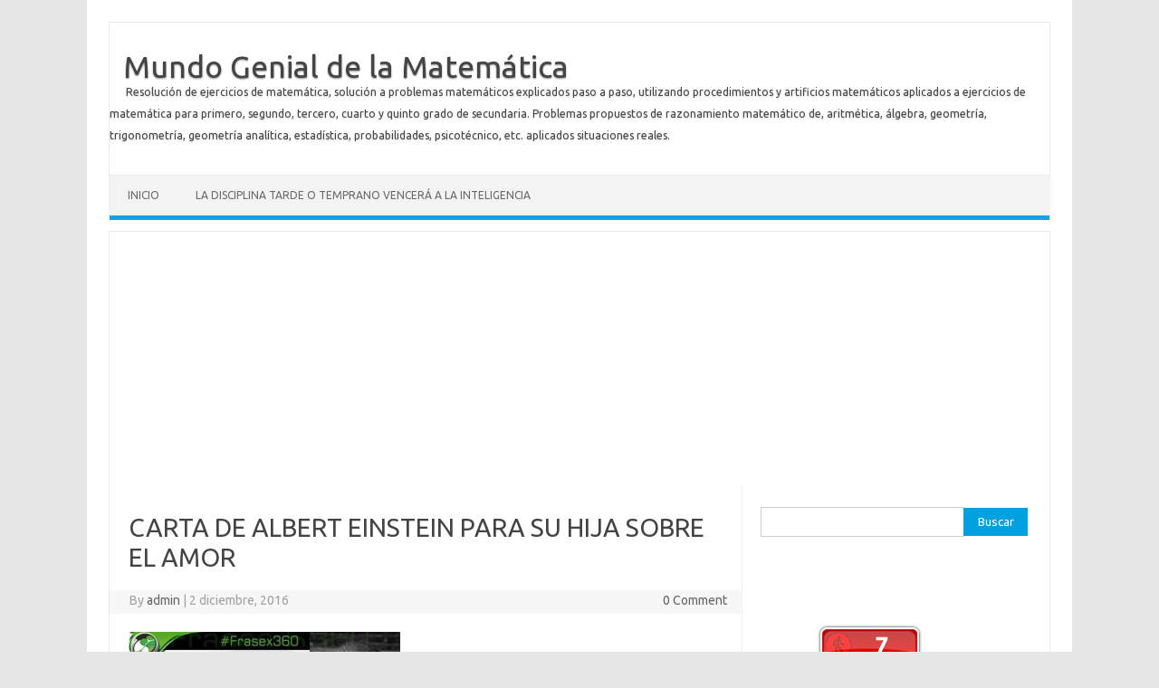

--- FILE ---
content_type: text/html; charset=UTF-8
request_url: https://mundogenial.com/2016/12/02/carta-de-albert-einstein-para-su-hija-sobre-el-amor/
body_size: 46804
content:
<!DOCTYPE html>
<!--[if IE 7]>
<html class="ie ie7" lang="es">
<![endif]-->
<!--[if IE 8]>
<html class="ie ie8" lang="es">
<![endif]-->
<!--[if !(IE 7) | !(IE 8)  ]><!-->
<html lang="es">
<!--<![endif]-->
<head>
<meta name="google-site-verification" content="P-G8ZIFAnfGLX0pzqaFoZxm4Owc-7qdpvNFjXZr3qzk" />
<meta charset="UTF-8" />
<meta name="viewport" content="width=device-width" />
<link rel="profile" href="http://gmpg.org/xfn/11" />
<link rel="pingback" href="https://mundogenial.com/xmlrpc.php" />
<!--[if lt IE 9]>
<script src="https://mundogenial.com/wp-content/themes/iconic-one/js/html5.js" type="text/javascript"></script>
<![endif]-->
<title>CARTA DE ALBERT EINSTEIN PARA SU HIJA SOBRE EL AMOR  &#8211; Mundo Genial de la Matemática</title>
<meta name='robots' content='max-image-preview:large' />
<link rel='dns-prefetch' href='//fonts.googleapis.com' />
<link rel="alternate" type="application/rss+xml" title="Mundo Genial de la Matemática &raquo; Feed" href="https://mundogenial.com/feed/" />
<link rel="alternate" type="application/rss+xml" title="Mundo Genial de la Matemática &raquo; Feed de los comentarios" href="https://mundogenial.com/comments/feed/" />
<link rel="alternate" type="application/rss+xml" title="Mundo Genial de la Matemática &raquo; Comentario CARTA DE ALBERT EINSTEIN PARA SU HIJA SOBRE EL AMOR del feed" href="https://mundogenial.com/2016/12/02/carta-de-albert-einstein-para-su-hija-sobre-el-amor/feed/" />
<script type="text/javascript">
window._wpemojiSettings = {"baseUrl":"https:\/\/s.w.org\/images\/core\/emoji\/14.0.0\/72x72\/","ext":".png","svgUrl":"https:\/\/s.w.org\/images\/core\/emoji\/14.0.0\/svg\/","svgExt":".svg","source":{"concatemoji":"https:\/\/mundogenial.com\/wp-includes\/js\/wp-emoji-release.min.js?ver=6.1.9"}};
/*! This file is auto-generated */
!function(e,a,t){var n,r,o,i=a.createElement("canvas"),p=i.getContext&&i.getContext("2d");function s(e,t){var a=String.fromCharCode,e=(p.clearRect(0,0,i.width,i.height),p.fillText(a.apply(this,e),0,0),i.toDataURL());return p.clearRect(0,0,i.width,i.height),p.fillText(a.apply(this,t),0,0),e===i.toDataURL()}function c(e){var t=a.createElement("script");t.src=e,t.defer=t.type="text/javascript",a.getElementsByTagName("head")[0].appendChild(t)}for(o=Array("flag","emoji"),t.supports={everything:!0,everythingExceptFlag:!0},r=0;r<o.length;r++)t.supports[o[r]]=function(e){if(p&&p.fillText)switch(p.textBaseline="top",p.font="600 32px Arial",e){case"flag":return s([127987,65039,8205,9895,65039],[127987,65039,8203,9895,65039])?!1:!s([55356,56826,55356,56819],[55356,56826,8203,55356,56819])&&!s([55356,57332,56128,56423,56128,56418,56128,56421,56128,56430,56128,56423,56128,56447],[55356,57332,8203,56128,56423,8203,56128,56418,8203,56128,56421,8203,56128,56430,8203,56128,56423,8203,56128,56447]);case"emoji":return!s([129777,127995,8205,129778,127999],[129777,127995,8203,129778,127999])}return!1}(o[r]),t.supports.everything=t.supports.everything&&t.supports[o[r]],"flag"!==o[r]&&(t.supports.everythingExceptFlag=t.supports.everythingExceptFlag&&t.supports[o[r]]);t.supports.everythingExceptFlag=t.supports.everythingExceptFlag&&!t.supports.flag,t.DOMReady=!1,t.readyCallback=function(){t.DOMReady=!0},t.supports.everything||(n=function(){t.readyCallback()},a.addEventListener?(a.addEventListener("DOMContentLoaded",n,!1),e.addEventListener("load",n,!1)):(e.attachEvent("onload",n),a.attachEvent("onreadystatechange",function(){"complete"===a.readyState&&t.readyCallback()})),(e=t.source||{}).concatemoji?c(e.concatemoji):e.wpemoji&&e.twemoji&&(c(e.twemoji),c(e.wpemoji)))}(window,document,window._wpemojiSettings);
</script>
<style type="text/css">
img.wp-smiley,
img.emoji {
	display: inline !important;
	border: none !important;
	box-shadow: none !important;
	height: 1em !important;
	width: 1em !important;
	margin: 0 0.07em !important;
	vertical-align: -0.1em !important;
	background: none !important;
	padding: 0 !important;
}
</style>
	<link rel='stylesheet' id='wp-block-library-css' href='https://mundogenial.com/wp-includes/css/dist/block-library/style.min.css?ver=6.1.9' type='text/css' media='all' />
<link rel='stylesheet' id='classic-theme-styles-css' href='https://mundogenial.com/wp-includes/css/classic-themes.min.css?ver=1' type='text/css' media='all' />
<style id='global-styles-inline-css' type='text/css'>
body{--wp--preset--color--black: #000000;--wp--preset--color--cyan-bluish-gray: #abb8c3;--wp--preset--color--white: #ffffff;--wp--preset--color--pale-pink: #f78da7;--wp--preset--color--vivid-red: #cf2e2e;--wp--preset--color--luminous-vivid-orange: #ff6900;--wp--preset--color--luminous-vivid-amber: #fcb900;--wp--preset--color--light-green-cyan: #7bdcb5;--wp--preset--color--vivid-green-cyan: #00d084;--wp--preset--color--pale-cyan-blue: #8ed1fc;--wp--preset--color--vivid-cyan-blue: #0693e3;--wp--preset--color--vivid-purple: #9b51e0;--wp--preset--gradient--vivid-cyan-blue-to-vivid-purple: linear-gradient(135deg,rgba(6,147,227,1) 0%,rgb(155,81,224) 100%);--wp--preset--gradient--light-green-cyan-to-vivid-green-cyan: linear-gradient(135deg,rgb(122,220,180) 0%,rgb(0,208,130) 100%);--wp--preset--gradient--luminous-vivid-amber-to-luminous-vivid-orange: linear-gradient(135deg,rgba(252,185,0,1) 0%,rgba(255,105,0,1) 100%);--wp--preset--gradient--luminous-vivid-orange-to-vivid-red: linear-gradient(135deg,rgba(255,105,0,1) 0%,rgb(207,46,46) 100%);--wp--preset--gradient--very-light-gray-to-cyan-bluish-gray: linear-gradient(135deg,rgb(238,238,238) 0%,rgb(169,184,195) 100%);--wp--preset--gradient--cool-to-warm-spectrum: linear-gradient(135deg,rgb(74,234,220) 0%,rgb(151,120,209) 20%,rgb(207,42,186) 40%,rgb(238,44,130) 60%,rgb(251,105,98) 80%,rgb(254,248,76) 100%);--wp--preset--gradient--blush-light-purple: linear-gradient(135deg,rgb(255,206,236) 0%,rgb(152,150,240) 100%);--wp--preset--gradient--blush-bordeaux: linear-gradient(135deg,rgb(254,205,165) 0%,rgb(254,45,45) 50%,rgb(107,0,62) 100%);--wp--preset--gradient--luminous-dusk: linear-gradient(135deg,rgb(255,203,112) 0%,rgb(199,81,192) 50%,rgb(65,88,208) 100%);--wp--preset--gradient--pale-ocean: linear-gradient(135deg,rgb(255,245,203) 0%,rgb(182,227,212) 50%,rgb(51,167,181) 100%);--wp--preset--gradient--electric-grass: linear-gradient(135deg,rgb(202,248,128) 0%,rgb(113,206,126) 100%);--wp--preset--gradient--midnight: linear-gradient(135deg,rgb(2,3,129) 0%,rgb(40,116,252) 100%);--wp--preset--duotone--dark-grayscale: url('#wp-duotone-dark-grayscale');--wp--preset--duotone--grayscale: url('#wp-duotone-grayscale');--wp--preset--duotone--purple-yellow: url('#wp-duotone-purple-yellow');--wp--preset--duotone--blue-red: url('#wp-duotone-blue-red');--wp--preset--duotone--midnight: url('#wp-duotone-midnight');--wp--preset--duotone--magenta-yellow: url('#wp-duotone-magenta-yellow');--wp--preset--duotone--purple-green: url('#wp-duotone-purple-green');--wp--preset--duotone--blue-orange: url('#wp-duotone-blue-orange');--wp--preset--font-size--small: 13px;--wp--preset--font-size--medium: 20px;--wp--preset--font-size--large: 36px;--wp--preset--font-size--x-large: 42px;--wp--preset--spacing--20: 0.44rem;--wp--preset--spacing--30: 0.67rem;--wp--preset--spacing--40: 1rem;--wp--preset--spacing--50: 1.5rem;--wp--preset--spacing--60: 2.25rem;--wp--preset--spacing--70: 3.38rem;--wp--preset--spacing--80: 5.06rem;}:where(.is-layout-flex){gap: 0.5em;}body .is-layout-flow > .alignleft{float: left;margin-inline-start: 0;margin-inline-end: 2em;}body .is-layout-flow > .alignright{float: right;margin-inline-start: 2em;margin-inline-end: 0;}body .is-layout-flow > .aligncenter{margin-left: auto !important;margin-right: auto !important;}body .is-layout-constrained > .alignleft{float: left;margin-inline-start: 0;margin-inline-end: 2em;}body .is-layout-constrained > .alignright{float: right;margin-inline-start: 2em;margin-inline-end: 0;}body .is-layout-constrained > .aligncenter{margin-left: auto !important;margin-right: auto !important;}body .is-layout-constrained > :where(:not(.alignleft):not(.alignright):not(.alignfull)){max-width: var(--wp--style--global--content-size);margin-left: auto !important;margin-right: auto !important;}body .is-layout-constrained > .alignwide{max-width: var(--wp--style--global--wide-size);}body .is-layout-flex{display: flex;}body .is-layout-flex{flex-wrap: wrap;align-items: center;}body .is-layout-flex > *{margin: 0;}:where(.wp-block-columns.is-layout-flex){gap: 2em;}.has-black-color{color: var(--wp--preset--color--black) !important;}.has-cyan-bluish-gray-color{color: var(--wp--preset--color--cyan-bluish-gray) !important;}.has-white-color{color: var(--wp--preset--color--white) !important;}.has-pale-pink-color{color: var(--wp--preset--color--pale-pink) !important;}.has-vivid-red-color{color: var(--wp--preset--color--vivid-red) !important;}.has-luminous-vivid-orange-color{color: var(--wp--preset--color--luminous-vivid-orange) !important;}.has-luminous-vivid-amber-color{color: var(--wp--preset--color--luminous-vivid-amber) !important;}.has-light-green-cyan-color{color: var(--wp--preset--color--light-green-cyan) !important;}.has-vivid-green-cyan-color{color: var(--wp--preset--color--vivid-green-cyan) !important;}.has-pale-cyan-blue-color{color: var(--wp--preset--color--pale-cyan-blue) !important;}.has-vivid-cyan-blue-color{color: var(--wp--preset--color--vivid-cyan-blue) !important;}.has-vivid-purple-color{color: var(--wp--preset--color--vivid-purple) !important;}.has-black-background-color{background-color: var(--wp--preset--color--black) !important;}.has-cyan-bluish-gray-background-color{background-color: var(--wp--preset--color--cyan-bluish-gray) !important;}.has-white-background-color{background-color: var(--wp--preset--color--white) !important;}.has-pale-pink-background-color{background-color: var(--wp--preset--color--pale-pink) !important;}.has-vivid-red-background-color{background-color: var(--wp--preset--color--vivid-red) !important;}.has-luminous-vivid-orange-background-color{background-color: var(--wp--preset--color--luminous-vivid-orange) !important;}.has-luminous-vivid-amber-background-color{background-color: var(--wp--preset--color--luminous-vivid-amber) !important;}.has-light-green-cyan-background-color{background-color: var(--wp--preset--color--light-green-cyan) !important;}.has-vivid-green-cyan-background-color{background-color: var(--wp--preset--color--vivid-green-cyan) !important;}.has-pale-cyan-blue-background-color{background-color: var(--wp--preset--color--pale-cyan-blue) !important;}.has-vivid-cyan-blue-background-color{background-color: var(--wp--preset--color--vivid-cyan-blue) !important;}.has-vivid-purple-background-color{background-color: var(--wp--preset--color--vivid-purple) !important;}.has-black-border-color{border-color: var(--wp--preset--color--black) !important;}.has-cyan-bluish-gray-border-color{border-color: var(--wp--preset--color--cyan-bluish-gray) !important;}.has-white-border-color{border-color: var(--wp--preset--color--white) !important;}.has-pale-pink-border-color{border-color: var(--wp--preset--color--pale-pink) !important;}.has-vivid-red-border-color{border-color: var(--wp--preset--color--vivid-red) !important;}.has-luminous-vivid-orange-border-color{border-color: var(--wp--preset--color--luminous-vivid-orange) !important;}.has-luminous-vivid-amber-border-color{border-color: var(--wp--preset--color--luminous-vivid-amber) !important;}.has-light-green-cyan-border-color{border-color: var(--wp--preset--color--light-green-cyan) !important;}.has-vivid-green-cyan-border-color{border-color: var(--wp--preset--color--vivid-green-cyan) !important;}.has-pale-cyan-blue-border-color{border-color: var(--wp--preset--color--pale-cyan-blue) !important;}.has-vivid-cyan-blue-border-color{border-color: var(--wp--preset--color--vivid-cyan-blue) !important;}.has-vivid-purple-border-color{border-color: var(--wp--preset--color--vivid-purple) !important;}.has-vivid-cyan-blue-to-vivid-purple-gradient-background{background: var(--wp--preset--gradient--vivid-cyan-blue-to-vivid-purple) !important;}.has-light-green-cyan-to-vivid-green-cyan-gradient-background{background: var(--wp--preset--gradient--light-green-cyan-to-vivid-green-cyan) !important;}.has-luminous-vivid-amber-to-luminous-vivid-orange-gradient-background{background: var(--wp--preset--gradient--luminous-vivid-amber-to-luminous-vivid-orange) !important;}.has-luminous-vivid-orange-to-vivid-red-gradient-background{background: var(--wp--preset--gradient--luminous-vivid-orange-to-vivid-red) !important;}.has-very-light-gray-to-cyan-bluish-gray-gradient-background{background: var(--wp--preset--gradient--very-light-gray-to-cyan-bluish-gray) !important;}.has-cool-to-warm-spectrum-gradient-background{background: var(--wp--preset--gradient--cool-to-warm-spectrum) !important;}.has-blush-light-purple-gradient-background{background: var(--wp--preset--gradient--blush-light-purple) !important;}.has-blush-bordeaux-gradient-background{background: var(--wp--preset--gradient--blush-bordeaux) !important;}.has-luminous-dusk-gradient-background{background: var(--wp--preset--gradient--luminous-dusk) !important;}.has-pale-ocean-gradient-background{background: var(--wp--preset--gradient--pale-ocean) !important;}.has-electric-grass-gradient-background{background: var(--wp--preset--gradient--electric-grass) !important;}.has-midnight-gradient-background{background: var(--wp--preset--gradient--midnight) !important;}.has-small-font-size{font-size: var(--wp--preset--font-size--small) !important;}.has-medium-font-size{font-size: var(--wp--preset--font-size--medium) !important;}.has-large-font-size{font-size: var(--wp--preset--font-size--large) !important;}.has-x-large-font-size{font-size: var(--wp--preset--font-size--x-large) !important;}
.wp-block-navigation a:where(:not(.wp-element-button)){color: inherit;}
:where(.wp-block-columns.is-layout-flex){gap: 2em;}
.wp-block-pullquote{font-size: 1.5em;line-height: 1.6;}
</style>
<link rel='stylesheet' id='stylesheet-css' href='https://mundogenial.com/wp-content/plugins/popular-post-widget/inc/style.css?ver=6.1.9' type='text/css' media='all' />
<link rel='stylesheet' id='themonic-fonts-css' href='https://fonts.googleapis.com/css?family=Ubuntu:400,700&#038;subset=latin,latin-ext' type='text/css' media='all' />
<link rel='stylesheet' id='themonic-style-css' href='https://mundogenial.com/wp-content/themes/iconic-one/style.css?ver=1.7.8' type='text/css' media='all' />
<link rel='stylesheet' id='custom-style-css' href='https://mundogenial.com/wp-content/themes/iconic-one/custom.css?ver=6.1.9' type='text/css' media='all' />
<!--[if lt IE 9]>
<link rel='stylesheet' id='themonic-ie-css' href='https://mundogenial.com/wp-content/themes/iconic-one/css/ie.css?ver=20130305' type='text/css' media='all' />
<![endif]-->
<link rel='stylesheet' id='A2A_SHARE_SAVE-css' href='https://mundogenial.com/wp-content/plugins/add-to-any/addtoany.min.css?ver=1.9' type='text/css' media='all' />
<link rel="https://api.w.org/" href="https://mundogenial.com/wp-json/" /><link rel="alternate" type="application/json" href="https://mundogenial.com/wp-json/wp/v2/posts/3520" /><link rel="EditURI" type="application/rsd+xml" title="RSD" href="https://mundogenial.com/xmlrpc.php?rsd" />
<link rel="wlwmanifest" type="application/wlwmanifest+xml" href="https://mundogenial.com/wp-includes/wlwmanifest.xml" />
<meta name="generator" content="WordPress 6.1.9" />
<link rel="canonical" href="https://mundogenial.com/2016/12/02/carta-de-albert-einstein-para-su-hija-sobre-el-amor/" />
<link rel='shortlink' href='https://mundogenial.com/?p=3520' />
<link rel="alternate" type="application/json+oembed" href="https://mundogenial.com/wp-json/oembed/1.0/embed?url=https%3A%2F%2Fmundogenial.com%2F2016%2F12%2F02%2Fcarta-de-albert-einstein-para-su-hija-sobre-el-amor%2F" />
<link rel="alternate" type="text/xml+oembed" href="https://mundogenial.com/wp-json/oembed/1.0/embed?url=https%3A%2F%2Fmundogenial.com%2F2016%2F12%2F02%2Fcarta-de-albert-einstein-para-su-hija-sobre-el-amor%2F&#038;format=xml" />

<script type="text/javascript"><!--
var a2a_config=a2a_config||{},wpa2a={done:false,html_done:false,script_ready:false,script_load:function(){var a=document.createElement('script'),s=document.getElementsByTagName('script')[0];a.type='text/javascript';a.async=true;a.src='https://static.addtoany.com/menu/page.js';s.parentNode.insertBefore(a,s);wpa2a.script_load=function(){};},script_onready:function(){if(a2a.type=='page'){wpa2a.script_ready=true;if(wpa2a.html_done)wpa2a.init();}},init:function(){for(var i=0,el,target,targets=wpa2a.targets,length=targets.length;i<length;i++){el=document.getElementById('wpa2a_'+(i+1));target=targets[i];a2a_config.linkname=target.title;a2a_config.linkurl=target.url;if(el){a2a.init('page',{target:el});el.id='';}wpa2a.done=true;}wpa2a.targets=[];}};a2a_config.tracking_callback=['ready',wpa2a.script_onready];a2a_localize = {
	Share: "Compartir",
	Save: "Guardar",
	Subscribe: "Suscribirse",
	Email: "Email",
	Bookmark: "Marcador",
	ShowAll: "Mostrar todo",
	ShowLess: "Mostrar menos",
	FindServices: "Buscar servicios(s)",
	FindAnyServiceToAddTo: "Buscar servicio",
	PoweredBy: "Servicio ofrecido por",
	ShareViaEmail: "Share via email",
	SubscribeViaEmail: "Subscribe via email",
	BookmarkInYourBrowser: "Agregar a marcadores de tu navegador",
	BookmarkInstructions: "Press Ctrl+D or \u2318+D to bookmark this page",
	AddToYourFavorites: "Agregar a favoritos",
	SendFromWebOrProgram: "Send from any email address or email program",
	EmailProgram: "Email program"
};

//--></script>
</head>
<body class="post-template-default single single-post postid-3520 single-format-standard custom-font-enabled single-author">
<div id="page" class="site">
	<header id="masthead" class="site-header" role="banner">
					<div class="io-title-description">
			<a href="https://mundogenial.com/" title="Mundo Genial de la Matemática" rel="home">Mundo Genial de la Matemática</a>
				<br .../> 
								 <a class="site-description">Resolución de ejercicios de matemática, solución a problemas matemáticos explicados paso a paso, utilizando procedimientos y artificios matemáticos aplicados a ejercicios de matemática para primero, segundo, tercero, cuarto y quinto grado de secundaria. Problemas propuestos de razonamiento matemático de, aritmética, álgebra, geometría, trigonometría, geometría analítica, estadística, probabilidades, psicotécnico, etc. aplicados situaciones reales.</a>
						</div>
		
		
		<nav id="site-navigation" class="themonic-nav" role="navigation">
			<a class="assistive-text" href="#main" title="Skip to content">Skip to content</a>
			<ul id="menu-top" class="nav-menu"><li ><a href="https://mundogenial.com/">Inicio</a></li><li class="page_item page-item-31"><a href="https://mundogenial.com/estilos-de-aprendizaje/">LA DISCIPLINA TARDE O TEMPRANO VENCERÁ A LA INTELIGENCIA</a></li>
</ul>
		</nav><!-- #site-navigation -->
		<div class="clear"></div>
	</header><!-- #masthead -->

	<div id="main" class="wrapper">

<script async src="//pagead2.googlesyndication.com/pagead/js/adsbygoogle.js"></script>
<!-- Encabezado adaptable -->
<ins class="adsbygoogle"
     style="display:block"
     data-ad-client="ca-pub-6085298947424139"
     data-ad-slot="8975263784"
     data-ad-format="auto"></ins>
<script>
(adsbygoogle = window.adsbygoogle || []).push({});
</script>	<div id="primary" class="site-content">
		<div id="content" role="main">

			
				
	<article id="post-3520" class="post-3520 post type-post status-publish format-standard hentry category-articulos-interesantes-para-el-cerebro">
				<header class="entry-header">
						<h1 class="entry-title">CARTA DE ALBERT EINSTEIN PARA SU HIJA SOBRE EL AMOR</h1>
									
		<div class="below-title-meta">
		<div class="adt">
		By        <span class="vcard author">
			<span class="fn"><a href="https://mundogenial.com/author/admin/" title="Entradas de admin" rel="author">admin</a></span>
        </span>
        <span class="meta-sep">|</span> 
			<span class="date updated">2 diciembre, 2016</span>		 
        </div>
		<div class="adt-comment">
		<a class="link-comments" href="https://mundogenial.com/2016/12/02/carta-de-albert-einstein-para-su-hija-sobre-el-amor/#respond">0 Comment</a> 
        </div>       
		</div><!-- below title meta end -->
			
						
		</header><!-- .entry-header -->

							<div class="entry-content">
						<p><a href="http://mundogenial.com/wp-content/uploads/2016/12/amor-de-einstein-.jpg"><img decoding="async" class="alignnone size-medium wp-image-3522" src="http://mundogenial.com/wp-content/uploads/2016/12/amor-de-einstein--300x300.jpg" alt="amor-de-einstein" width="300" height="300" srcset="https://mundogenial.com/wp-content/uploads/2016/12/amor-de-einstein--300x300.jpg 300w, https://mundogenial.com/wp-content/uploads/2016/12/amor-de-einstein--150x150.jpg 150w, https://mundogenial.com/wp-content/uploads/2016/12/amor-de-einstein-.jpg 806w" sizes="(max-width: 300px) 100vw, 300px" /></a></p>
<h3><span style="color: #ff0000;"><a style="color: #ff0000;" href="https://drive.google.com/file/d/0By3tCX6rMUzUUjFsQ2staVQ5cDg/view?usp=sharing" target="_blank"><strong>LA CARTA DE EINSTEIN PARA</strong></a></span></h3>
<h3><span style="color: #ff0000;"><a style="color: #ff0000;" href="https://drive.google.com/file/d/0By3tCX6rMUzUUjFsQ2staVQ5cDg/view?usp=sharing" target="_blank"><strong> SU HIJA SOBRE EL AMOR</strong></a></span></h3>
<h3><span style="color: #ff0000;"><a style="color: #ff0000;" href="https://drive.google.com/file/d/0By3tCX6rMUzUUjFsQ2staVQ5cDg/view?usp=sharing" target="_blank"><strong>  <span style="color: #0000ff;">haga clic aquí</span></strong><span style="color: #0000ff;"> </span></a></span></h3>

<!-- Quick Adsense WordPress Plugin: http://quicksense.net/ -->
<div style="float:none;margin:10px 0 10px 0;text-align:center;">
<div style=text-align:center;">
publicidad
</div>
<script async src="//pagead2.googlesyndication.com/pagead/js/adsbygoogle.js"></script>
<!-- Mundogenial 300x250 -->
<ins class="adsbygoogle"
     style="display:inline-block;width:300px;height:250px"
     data-ad-client="ca-pub-6085298947424139"
     data-ad-slot="5287360607"></ins>
<script>
(adsbygoogle = window.adsbygoogle || []).push({});
</script>
</div>

<div style="font-size:0px;height:0px;line-height:0px;margin:0;padding:0;clear:both"></div><div class="addtoany_share_save_container addtoany_content_bottom"><div class="a2a_kit a2a_kit_size_32 addtoany_list a2a_target" id="wpa2a_1"><a class="a2a_button_facebook" href="http://www.addtoany.com/add_to/facebook?linkurl=https%3A%2F%2Fmundogenial.com%2F2016%2F12%2F02%2Fcarta-de-albert-einstein-para-su-hija-sobre-el-amor%2F&amp;linkname=CARTA%20DE%20ALBERT%20EINSTEIN%20PARA%20SU%20HIJA%20SOBRE%20EL%20AMOR" title="Facebook" rel="nofollow" target="_blank"></a><a class="a2a_button_twitter" href="http://www.addtoany.com/add_to/twitter?linkurl=https%3A%2F%2Fmundogenial.com%2F2016%2F12%2F02%2Fcarta-de-albert-einstein-para-su-hija-sobre-el-amor%2F&amp;linkname=CARTA%20DE%20ALBERT%20EINSTEIN%20PARA%20SU%20HIJA%20SOBRE%20EL%20AMOR" title="Twitter" rel="nofollow" target="_blank"></a><a class="a2a_button_google_plus" href="http://www.addtoany.com/add_to/google_plus?linkurl=https%3A%2F%2Fmundogenial.com%2F2016%2F12%2F02%2Fcarta-de-albert-einstein-para-su-hija-sobre-el-amor%2F&amp;linkname=CARTA%20DE%20ALBERT%20EINSTEIN%20PARA%20SU%20HIJA%20SOBRE%20EL%20AMOR" title="Google+" rel="nofollow" target="_blank"></a><a class="a2a_dd addtoany_share_save" href="https://www.addtoany.com/share_save"></a>
<script type="text/javascript"><!--
wpa2a.script_load();
//--></script>
</div></div>											</div><!-- .entry-content -->
		
	<footer class="entry-meta">
					<span>Category: <a href="https://mundogenial.com/category/articulos-interesantes-para-el-cerebro/" rel="category tag">ARTÍCULOS INTERESANTES PARA EL CEREBRO</a></span>
								<span></span>
			
           						</footer><!-- .entry-meta -->
	</article><!-- #post -->
				<nav class="nav-single">
					<div class="assistive-text">Post navigation</div>
					<span class="nav-previous"><a href="https://mundogenial.com/2016/11/30/reforzamiento-pedagogico-20-matematica-1/" rel="prev"><span class="meta-nav">&larr;</span> REFORZAMIENTO PEDAGÓGICO 20  &#8211; MATEMÁTICA 1</a></span>
					<span class="nav-next"><a href="https://mundogenial.com/2016/12/03/citas-de-cientificos-celebres/" rel="next">CITAS DE CIENTÍFICOS CÉLEBRES <span class="meta-nav">&rarr;</span></a></span>
				</nav><!-- .nav-single -->

				
<div id="comments" class="comments-area">

	
	
		<div id="respond" class="comment-respond">
		<h3 id="reply-title" class="comment-reply-title">Deja una respuesta <small><a rel="nofollow" id="cancel-comment-reply-link" href="/2016/12/02/carta-de-albert-einstein-para-su-hija-sobre-el-amor/#respond" style="display:none;">Cancelar la respuesta</a></small></h3><form action="https://mundogenial.com/wp-comments-post.php" method="post" id="commentform" class="comment-form"><p class="comment-notes"><span id="email-notes">Tu dirección de correo electrónico no será publicada.</span> <span class="required-field-message">Los campos obligatorios están marcados con <span class="required">*</span></span></p><p class="comment-form-comment"><label for="comment">Comentario <span class="required">*</span></label> <textarea id="comment" name="comment" cols="45" rows="8" maxlength="65525" required="required"></textarea></p><p class="comment-form-author"><label for="author">Nombre <span class="required">*</span></label> <input id="author" name="author" type="text" value="" size="30" maxlength="245" autocomplete="name" required="required" /></p>
<p class="comment-form-email"><label for="email">Correo electrónico <span class="required">*</span></label> <input id="email" name="email" type="text" value="" size="30" maxlength="100" aria-describedby="email-notes" autocomplete="email" required="required" /></p>
<p class="comment-form-url"><label for="url">Web</label> <input id="url" name="url" type="text" value="" size="30" maxlength="200" autocomplete="url" /></p>
<p class="comment-form-cookies-consent"><input id="wp-comment-cookies-consent" name="wp-comment-cookies-consent" type="checkbox" value="yes" /> <label for="wp-comment-cookies-consent">Guarda mi nombre, correo electrónico y web en este navegador para la próxima vez que comente.</label></p>
<p class="form-submit"><input name="submit" type="submit" id="submit" class="submit" value="Publicar el comentario" /> <input type='hidden' name='comment_post_ID' value='3520' id='comment_post_ID' />
<input type='hidden' name='comment_parent' id='comment_parent' value='0' />
</p></form>	</div><!-- #respond -->
	
</div><!-- #comments .comments-area -->
			
		</div><!-- #content -->
	</div><!-- #primary -->


			<div id="secondary" class="widget-area" role="complementary">
			<aside id="search-2" class="widget widget_search"><form role="search" method="get" id="searchform" class="searchform" action="https://mundogenial.com/">
				<div>
					<label class="screen-reader-text" for="s">Buscar:</label>
					<input type="text" value="" name="s" id="s" />
					<input type="submit" id="searchsubmit" value="Buscar" />
				</div>
			</form></aside><aside id="text-8" class="widget widget_text">			<div class="textwidget"><script async src="//pagead2.googlesyndication.com/pagead/js/adsbygoogle.js"></script>
<!-- Encabezado adaptable -->
<ins class="adsbygoogle"
     style="display:block"
     data-ad-client="ca-pub-6085298947424139"
     data-ad-slot="8975263784"
     data-ad-format="auto"></ins>
<script>
(adsbygoogle = window.adsbygoogle || []).push({});
</script></div>
		</aside>
		<aside id="recent-posts-2" class="widget widget_recent_entries">
		<p class="widget-title">Entradas recientes</p>
		<ul>
											<li>
					<a href="https://mundogenial.com/2025/09/26/poema-de-amor-confundido/">POEMA DE AMOR CONFUNDIDO</a>
									</li>
											<li>
					<a href="https://mundogenial.com/2025/09/26/un-poema-mas/">UN POEMA MÁS</a>
									</li>
											<li>
					<a href="https://mundogenial.com/2025/09/15/contaminacion-del-rio-de-tambo-arequipa-islay-valle-de-tambo-nov-2024-mundogenial-com-de-la-matematica/">CONTAMINACIÓN DEL RIO DE TAMBO (Arequipa &#8211; Islay &#8211; Valle de Tambo) Nov. 2024 &#8211; mundogenial.com de la matemática.</a>
									</li>
											<li>
					<a href="https://mundogenial.com/2025/09/09/google-gemini-y-mundogenial-com-con-intelitencia-artificial/">Google Gemini y mundogenial.com con INTELIGENCIA ARTIFICIAL</a>
									</li>
											<li>
					<a href="https://mundogenial.com/2025/09/09/inteligencia-artificial-y-mundogenial-com-con-chat-gpt-2025/">INTELIGENCIA ARTIFICIAL y MUNDOGENIAL.COM CON CHAT GPT &#8211; 2025</a>
									</li>
					</ul>

		</aside><aside id="popular_post_widget-2" class="widget widget_popular_post_widget"><p class="widget-title">Problemas más consultados</p><ul><li><a href="https://mundogenial.com/2015/08/07/medidas-de-almacenamiento/">MEDIDAS DE ALMACENAMIENTO:</a></li><li><a href="https://mundogenial.com/2015/03/07/jornada-escolar-completa-sesiones-de-aprendizaje/">SESIONES DE APRENDIZAJE &#8211; REFORZAMIENTO PEDAGÓGICO &#8211; JORNADA ESCOLAR COMPLETA 2017 &#8211; haga clic aquí</a></li><li><a href="https://mundogenial.com/2017/11/14/en-una-clase-hay-10-alumnas-rubias-20-morenas-cinco-alumnos-rubios-y-10-morenos-un-dia-asisten-45-alumnos-encontrar-la-probabilidad-de-que-un-alumno-a-sea-hombre-b-sea-mujer-morena/">En una clase hay 10 alumnas rubias, 20 morenas, cinco alumnos rubios y 10 morenos. Un día asisten 45 alumnos, encontrar la probabilidad de que un alumno:   A) Sea hombre.      B) Sea mujer morena.     C) Sea hombre o mujer.</a></li><li><a href="https://mundogenial.com/2017/11/14/se-lanzan-dos-dados-al-aire-y-se-anota-la-suma-de-los-puntos-obtenidos-se-pide-a-la-probabilidad-de-que-salga-el-7-b-la-probabilidad-de-que-el-numero-obtenido-sea-par-c-la-probabilidad-de/">Se lanzan dos dados al aire y se anota la suma de los puntos obtenidos. Se pide:  A)  La probabilidad de que salga el 7.  B)  La probabilidad de que el número obtenido sea par.   C) La probabilidad de que el número obtenido sea múltiplo de tres.</a></li><li><a href="https://mundogenial.com/2017/11/14/se-lanzan-tres-dados-encontrar-la-probabilidad-de-que-a-salga-6-en-todos-b-los-puntos-obtenidos-sumen-7/">Se lanzan tres dados. Encontrar la probabilidad de que:  A) Salga 6 en todos.    B)  Los puntos obtenidos sumen 7.</a></li></ul></aside><aside id="archives-2" class="widget widget_archive"><p class="widget-title">Archivos</p>
			<ul>
					<li><a href='https://mundogenial.com/2025/09/'>septiembre 2025</a></li>
	<li><a href='https://mundogenial.com/2025/07/'>julio 2025</a></li>
	<li><a href='https://mundogenial.com/2025/06/'>junio 2025</a></li>
	<li><a href='https://mundogenial.com/2025/05/'>mayo 2025</a></li>
	<li><a href='https://mundogenial.com/2024/11/'>noviembre 2024</a></li>
	<li><a href='https://mundogenial.com/2024/09/'>septiembre 2024</a></li>
	<li><a href='https://mundogenial.com/2024/08/'>agosto 2024</a></li>
	<li><a href='https://mundogenial.com/2024/07/'>julio 2024</a></li>
	<li><a href='https://mundogenial.com/2024/06/'>junio 2024</a></li>
	<li><a href='https://mundogenial.com/2024/05/'>mayo 2024</a></li>
	<li><a href='https://mundogenial.com/2024/04/'>abril 2024</a></li>
	<li><a href='https://mundogenial.com/2024/03/'>marzo 2024</a></li>
	<li><a href='https://mundogenial.com/2024/01/'>enero 2024</a></li>
	<li><a href='https://mundogenial.com/2023/12/'>diciembre 2023</a></li>
	<li><a href='https://mundogenial.com/2023/11/'>noviembre 2023</a></li>
	<li><a href='https://mundogenial.com/2023/10/'>octubre 2023</a></li>
	<li><a href='https://mundogenial.com/2023/09/'>septiembre 2023</a></li>
	<li><a href='https://mundogenial.com/2023/08/'>agosto 2023</a></li>
	<li><a href='https://mundogenial.com/2023/07/'>julio 2023</a></li>
	<li><a href='https://mundogenial.com/2023/06/'>junio 2023</a></li>
	<li><a href='https://mundogenial.com/2023/05/'>mayo 2023</a></li>
	<li><a href='https://mundogenial.com/2023/04/'>abril 2023</a></li>
	<li><a href='https://mundogenial.com/2023/03/'>marzo 2023</a></li>
	<li><a href='https://mundogenial.com/2023/02/'>febrero 2023</a></li>
	<li><a href='https://mundogenial.com/2023/01/'>enero 2023</a></li>
	<li><a href='https://mundogenial.com/2022/12/'>diciembre 2022</a></li>
	<li><a href='https://mundogenial.com/2022/11/'>noviembre 2022</a></li>
	<li><a href='https://mundogenial.com/2022/10/'>octubre 2022</a></li>
	<li><a href='https://mundogenial.com/2022/09/'>septiembre 2022</a></li>
	<li><a href='https://mundogenial.com/2022/08/'>agosto 2022</a></li>
	<li><a href='https://mundogenial.com/2022/07/'>julio 2022</a></li>
	<li><a href='https://mundogenial.com/2022/06/'>junio 2022</a></li>
	<li><a href='https://mundogenial.com/2022/05/'>mayo 2022</a></li>
	<li><a href='https://mundogenial.com/2022/04/'>abril 2022</a></li>
	<li><a href='https://mundogenial.com/2022/03/'>marzo 2022</a></li>
	<li><a href='https://mundogenial.com/2022/02/'>febrero 2022</a></li>
	<li><a href='https://mundogenial.com/2022/01/'>enero 2022</a></li>
	<li><a href='https://mundogenial.com/2021/12/'>diciembre 2021</a></li>
	<li><a href='https://mundogenial.com/2021/11/'>noviembre 2021</a></li>
	<li><a href='https://mundogenial.com/2021/10/'>octubre 2021</a></li>
	<li><a href='https://mundogenial.com/2021/09/'>septiembre 2021</a></li>
	<li><a href='https://mundogenial.com/2021/08/'>agosto 2021</a></li>
	<li><a href='https://mundogenial.com/2021/07/'>julio 2021</a></li>
	<li><a href='https://mundogenial.com/2021/06/'>junio 2021</a></li>
	<li><a href='https://mundogenial.com/2021/05/'>mayo 2021</a></li>
	<li><a href='https://mundogenial.com/2021/04/'>abril 2021</a></li>
	<li><a href='https://mundogenial.com/2021/03/'>marzo 2021</a></li>
	<li><a href='https://mundogenial.com/2021/02/'>febrero 2021</a></li>
	<li><a href='https://mundogenial.com/2021/01/'>enero 2021</a></li>
	<li><a href='https://mundogenial.com/2020/12/'>diciembre 2020</a></li>
	<li><a href='https://mundogenial.com/2020/11/'>noviembre 2020</a></li>
	<li><a href='https://mundogenial.com/2020/10/'>octubre 2020</a></li>
	<li><a href='https://mundogenial.com/2020/09/'>septiembre 2020</a></li>
	<li><a href='https://mundogenial.com/2020/08/'>agosto 2020</a></li>
	<li><a href='https://mundogenial.com/2020/07/'>julio 2020</a></li>
	<li><a href='https://mundogenial.com/2020/06/'>junio 2020</a></li>
	<li><a href='https://mundogenial.com/2020/05/'>mayo 2020</a></li>
	<li><a href='https://mundogenial.com/2020/04/'>abril 2020</a></li>
	<li><a href='https://mundogenial.com/2020/03/'>marzo 2020</a></li>
	<li><a href='https://mundogenial.com/2020/02/'>febrero 2020</a></li>
	<li><a href='https://mundogenial.com/2020/01/'>enero 2020</a></li>
	<li><a href='https://mundogenial.com/2019/12/'>diciembre 2019</a></li>
	<li><a href='https://mundogenial.com/2019/11/'>noviembre 2019</a></li>
	<li><a href='https://mundogenial.com/2019/10/'>octubre 2019</a></li>
	<li><a href='https://mundogenial.com/2019/09/'>septiembre 2019</a></li>
	<li><a href='https://mundogenial.com/2019/08/'>agosto 2019</a></li>
	<li><a href='https://mundogenial.com/2019/07/'>julio 2019</a></li>
	<li><a href='https://mundogenial.com/2019/06/'>junio 2019</a></li>
	<li><a href='https://mundogenial.com/2019/05/'>mayo 2019</a></li>
	<li><a href='https://mundogenial.com/2019/04/'>abril 2019</a></li>
	<li><a href='https://mundogenial.com/2019/03/'>marzo 2019</a></li>
	<li><a href='https://mundogenial.com/2019/02/'>febrero 2019</a></li>
	<li><a href='https://mundogenial.com/2019/01/'>enero 2019</a></li>
	<li><a href='https://mundogenial.com/2018/12/'>diciembre 2018</a></li>
	<li><a href='https://mundogenial.com/2018/11/'>noviembre 2018</a></li>
	<li><a href='https://mundogenial.com/2018/10/'>octubre 2018</a></li>
	<li><a href='https://mundogenial.com/2018/09/'>septiembre 2018</a></li>
	<li><a href='https://mundogenial.com/2018/08/'>agosto 2018</a></li>
	<li><a href='https://mundogenial.com/2018/07/'>julio 2018</a></li>
	<li><a href='https://mundogenial.com/2018/06/'>junio 2018</a></li>
	<li><a href='https://mundogenial.com/2018/05/'>mayo 2018</a></li>
	<li><a href='https://mundogenial.com/2018/04/'>abril 2018</a></li>
	<li><a href='https://mundogenial.com/2018/03/'>marzo 2018</a></li>
	<li><a href='https://mundogenial.com/2018/02/'>febrero 2018</a></li>
	<li><a href='https://mundogenial.com/2018/01/'>enero 2018</a></li>
	<li><a href='https://mundogenial.com/2017/12/'>diciembre 2017</a></li>
	<li><a href='https://mundogenial.com/2017/11/'>noviembre 2017</a></li>
	<li><a href='https://mundogenial.com/2017/10/'>octubre 2017</a></li>
	<li><a href='https://mundogenial.com/2017/09/'>septiembre 2017</a></li>
	<li><a href='https://mundogenial.com/2017/08/'>agosto 2017</a></li>
	<li><a href='https://mundogenial.com/2017/07/'>julio 2017</a></li>
	<li><a href='https://mundogenial.com/2017/06/'>junio 2017</a></li>
	<li><a href='https://mundogenial.com/2017/05/'>mayo 2017</a></li>
	<li><a href='https://mundogenial.com/2017/04/'>abril 2017</a></li>
	<li><a href='https://mundogenial.com/2017/03/'>marzo 2017</a></li>
	<li><a href='https://mundogenial.com/2017/02/'>febrero 2017</a></li>
	<li><a href='https://mundogenial.com/2017/01/'>enero 2017</a></li>
	<li><a href='https://mundogenial.com/2016/12/'>diciembre 2016</a></li>
	<li><a href='https://mundogenial.com/2016/11/'>noviembre 2016</a></li>
	<li><a href='https://mundogenial.com/2016/10/'>octubre 2016</a></li>
	<li><a href='https://mundogenial.com/2016/09/'>septiembre 2016</a></li>
	<li><a href='https://mundogenial.com/2016/08/'>agosto 2016</a></li>
	<li><a href='https://mundogenial.com/2016/07/'>julio 2016</a></li>
	<li><a href='https://mundogenial.com/2016/06/'>junio 2016</a></li>
	<li><a href='https://mundogenial.com/2016/05/'>mayo 2016</a></li>
	<li><a href='https://mundogenial.com/2016/04/'>abril 2016</a></li>
	<li><a href='https://mundogenial.com/2016/03/'>marzo 2016</a></li>
	<li><a href='https://mundogenial.com/2016/02/'>febrero 2016</a></li>
	<li><a href='https://mundogenial.com/2016/01/'>enero 2016</a></li>
	<li><a href='https://mundogenial.com/2015/12/'>diciembre 2015</a></li>
	<li><a href='https://mundogenial.com/2015/11/'>noviembre 2015</a></li>
	<li><a href='https://mundogenial.com/2015/10/'>octubre 2015</a></li>
	<li><a href='https://mundogenial.com/2015/09/'>septiembre 2015</a></li>
	<li><a href='https://mundogenial.com/2015/08/'>agosto 2015</a></li>
	<li><a href='https://mundogenial.com/2015/07/'>julio 2015</a></li>
	<li><a href='https://mundogenial.com/2015/06/'>junio 2015</a></li>
	<li><a href='https://mundogenial.com/2015/05/'>mayo 2015</a></li>
	<li><a href='https://mundogenial.com/2015/04/'>abril 2015</a></li>
	<li><a href='https://mundogenial.com/2015/03/'>marzo 2015</a></li>
	<li><a href='https://mundogenial.com/2015/02/'>febrero 2015</a></li>
	<li><a href='https://mundogenial.com/2015/01/'>enero 2015</a></li>
	<li><a href='https://mundogenial.com/2014/12/'>diciembre 2014</a></li>
	<li><a href='https://mundogenial.com/2014/11/'>noviembre 2014</a></li>
	<li><a href='https://mundogenial.com/2014/10/'>octubre 2014</a></li>
			</ul>

			</aside><aside id="categories-2" class="widget widget_categories"><p class="widget-title">Categorías</p>
			<ul>
					<li class="cat-item cat-item-5"><a href="https://mundogenial.com/category/algebra/">ALGEBRA</a>
</li>
	<li class="cat-item cat-item-6"><a href="https://mundogenial.com/category/aritmetica/">ARITMÉTICA</a>
</li>
	<li class="cat-item cat-item-16"><a href="https://mundogenial.com/category/articulos-interesantes-para-el-cerebro/">ARTÍCULOS INTERESANTES PARA EL CEREBRO</a>
</li>
	<li class="cat-item cat-item-32"><a href="https://mundogenial.com/category/chistes-para-mi-salud/">CHISTES PARA MI SALUD</a>
</li>
	<li class="cat-item cat-item-15"><a href="https://mundogenial.com/category/comprension-de-lecturas-hermosas/">COMPRENSIÓN DE LECTURAS HERMOSAS</a>
</li>
	<li class="cat-item cat-item-710"><a href="https://mundogenial.com/category/creacion-mundogenial-com-16-10-2014/">CREACIÓN MUNDOGENIAL.COM &#8211; 16-10-2014</a>
</li>
	<li class="cat-item cat-item-12"><a href="https://mundogenial.com/category/estadistica/">ESTADÍSTICA</a>
</li>
	<li class="cat-item cat-item-782"><a href="https://mundogenial.com/category/fisica-basica/">FÍSICA BÁSICA</a>
</li>
	<li class="cat-item cat-item-348"><a href="https://mundogenial.com/category/geogebra/">GEOGEBRA</a>
</li>
	<li class="cat-item cat-item-7"><a href="https://mundogenial.com/category/geometria/">GEOMETRÍA</a>
</li>
	<li class="cat-item cat-item-8"><a href="https://mundogenial.com/category/geometria-analitica/">GEOMETRÍA ANALÍTICA</a>
</li>
	<li class="cat-item cat-item-141"><a href="https://mundogenial.com/category/habilidad-aritmetica/">habilidad aritmética</a>
</li>
	<li class="cat-item cat-item-118"><a href="https://mundogenial.com/category/hallando-alturas/">hallando alturas</a>
</li>
	<li class="cat-item cat-item-11"><a href="https://mundogenial.com/category/juegos-curiosidades-y-razonamiento/">JUEGOS, CURIOSIDADES Y RAZONAMIENTO</a>
</li>
	<li class="cat-item cat-item-33"><a href="https://mundogenial.com/category/lecturas-hermosas/">LECTURAS HERMOSAS</a>
</li>
	<li class="cat-item cat-item-2"><a href="https://mundogenial.com/category/matematica/">MATEMÁTICA</a>
</li>
	<li class="cat-item cat-item-13"><a href="https://mundogenial.com/category/minedu/">MINEDU</a>
</li>
	<li class="cat-item cat-item-17"><a href="https://mundogenial.com/category/modelos-de-examen-docente-2013/">MODELOS DE EXAMEN DOCENTE</a>
</li>
	<li class="cat-item cat-item-84"><a href="https://mundogenial.com/category/muelle/">Muelle</a>
</li>
	<li class="cat-item cat-item-30"><a href="https://mundogenial.com/category/mundogenial-reciclando/">MUNDOGENIAL RECICLANDO</a>
</li>
	<li class="cat-item cat-item-18"><a href="https://mundogenial.com/category/padron-nacional-fonavistas-beneficiarios-primer-grupo-2015/">PADRÓN NACIONAL FONAVISTAS BENEFICIARIOS PRIMER GRUPO 2015</a>
</li>
	<li class="cat-item cat-item-48"><a href="https://mundogenial.com/category/pelicula-coralaque-cocachacra-islay-arequipa/">PELÍCULA CORALAQUE &#8211; COCACHACRA -ISLAY &#8211; AREQUIPA</a>
</li>
	<li class="cat-item cat-item-23"><a href="https://mundogenial.com/category/practica-matematica-1/">PRÁCTICA MATEMÁTICA 1</a>
</li>
	<li class="cat-item cat-item-22"><a href="https://mundogenial.com/category/practica-matematica-3/">PRÁCTICA MATEMÁTICA 3</a>
</li>
	<li class="cat-item cat-item-26"><a href="https://mundogenial.com/category/practica-matematica-5/">PRÁCTICA MATEMÁTICA 5</a>
</li>
	<li class="cat-item cat-item-21"><a href="https://mundogenial.com/category/programaciones-curriculares-de-matematica/">PROGRAMACIONES CURRICULARES DE MATEMÁTICA</a>
</li>
	<li class="cat-item cat-item-20"><a href="https://mundogenial.com/category/programaciones-curriculares-de-matematica-2014/">PROGRAMACIONES CURRICULARES DE MATEMÁTICA 2014</a>
</li>
	<li class="cat-item cat-item-19"><a href="https://mundogenial.com/category/pruebas-escritas-para-profesores/">PRUEBAS ESCRITAS PARA PROFESORES</a>
</li>
	<li class="cat-item cat-item-29"><a href="https://mundogenial.com/category/radios-emisoras-del-peru-y-mundo/">RADIOS &#8211; EMISORAS DEL PERÚ Y MUNDO</a>
</li>
	<li class="cat-item cat-item-162"><a href="https://mundogenial.com/category/radios-del-mundo/">RADIOS DEL MUNDO</a>
</li>
	<li class="cat-item cat-item-140"><a href="https://mundogenial.com/category/razonamiento/">razonamiento</a>
</li>
	<li class="cat-item cat-item-31"><a href="https://mundogenial.com/category/reciclando-mundogenial-com/">RECICLANDO MUNDOGENIAL.COM</a>
</li>
	<li class="cat-item cat-item-37"><a href="https://mundogenial.com/category/reforzamiento-matematico/">REFORZAMIENTO MATEMÁTICO</a>
</li>
	<li class="cat-item cat-item-480"><a href="https://mundogenial.com/category/robotica/">ROBÓTICA</a>
</li>
	<li class="cat-item cat-item-34"><a href="https://mundogenial.com/category/sunat-peru-2015/">SUNAT &#8211; PERÚ &#8211; 2015</a>
</li>
	<li class="cat-item cat-item-3"><a href="https://mundogenial.com/category/teorias/">TEORÍAS DE LA EDUCACIÓN</a>
</li>
	<li class="cat-item cat-item-36"><a href="https://mundogenial.com/category/trigonometria/">TRIGONOMETRÍA</a>
</li>
	<li class="cat-item cat-item-1"><a href="https://mundogenial.com/category/uncategorized/">VÍDEOS</a>
</li>
	<li class="cat-item cat-item-38"><a href="https://mundogenial.com/category/videos-excel/">VIDEOS EXCEL</a>
</li>
	<li class="cat-item cat-item-27"><a href="https://mundogenial.com/category/videos-primer-ano-matematica/">VÍDEOS PRIMER AÑO MATEMÁTICA</a>
</li>
	<li class="cat-item cat-item-28"><a href="https://mundogenial.com/category/videos-tercer-ano-matematica/">VÍDEOS TERCER AÑO MATEMÁTICA</a>
</li>
			</ul>

			</aside><aside id="text-6" class="widget widget_text">			<div class="textwidget"><script type="text/javascript" src="http://contadores.miarroba.es/ver.php?id=680857"></script> <script id="_waupux">var _wau = _wau || [];
_wau.push(["tab", "9huqnp3nlqt6", "pux", "bottom-right"]);
(function() {var s=document.createElement("script"); s.async=true;
s.src="//widgets.amung.us/tab.js";
document.getElementsByTagName("head")[0].appendChild(s);
})();</script>
</div>
		</aside>		</div><!-- #secondary -->
		</div><!-- #main .wrapper -->
	<footer id="colophon" role="contentinfo">
		<div class="site-info">
		<div class="footercopy">Copyright 2017 | Mundogenial.com</div>
		<div class="footercredit">Copyright © Todos los Derechos Reservados</div>
		<div class="clear"></div>
		</div><!-- .site-info -->
		</footer><!-- #colophon -->
		<div class="site-wordpress">
				<a href="http://themonic.com/iconic-one/">Iconic One</a> Theme | Powered by <a href="http://wordpress.org">Wordpress</a>
				</div><!-- .site-info -->
				<div class="clear"></div>
</div><!-- #page -->


<script type="text/javascript"><!--
wpa2a.targets=[
{title:'CARTA DE ALBERT EINSTEIN PARA SU HIJA SOBRE EL AMOR',url:'https://mundogenial.com/2016/12/02/carta-de-albert-einstein-para-su-hija-sobre-el-amor/'}];
wpa2a.html_done=true;if(wpa2a.script_ready&&!wpa2a.done)wpa2a.init();wpa2a.script_load();
//--></script>
<script type='text/javascript' src='https://mundogenial.com/wp-includes/js/comment-reply.min.js?ver=6.1.9' id='comment-reply-js'></script>
<script type='text/javascript' src='https://mundogenial.com/wp-content/themes/iconic-one/js/selectnav.js?ver=1.0' id='themonic-mobile-navigation-js'></script>
</body>
</html>

--- FILE ---
content_type: text/html; charset=utf-8
request_url: https://www.google.com/recaptcha/api2/aframe
body_size: 267
content:
<!DOCTYPE HTML><html><head><meta http-equiv="content-type" content="text/html; charset=UTF-8"></head><body><script nonce="TfUFXgi-wracxZ1hHGIXHA">/** Anti-fraud and anti-abuse applications only. See google.com/recaptcha */ try{var clients={'sodar':'https://pagead2.googlesyndication.com/pagead/sodar?'};window.addEventListener("message",function(a){try{if(a.source===window.parent){var b=JSON.parse(a.data);var c=clients[b['id']];if(c){var d=document.createElement('img');d.src=c+b['params']+'&rc='+(localStorage.getItem("rc::a")?sessionStorage.getItem("rc::b"):"");window.document.body.appendChild(d);sessionStorage.setItem("rc::e",parseInt(sessionStorage.getItem("rc::e")||0)+1);localStorage.setItem("rc::h",'1769020132069');}}}catch(b){}});window.parent.postMessage("_grecaptcha_ready", "*");}catch(b){}</script></body></html>

--- FILE ---
content_type: text/javascript;charset=UTF-8
request_url: https://whos.amung.us/pingjs/?k=9huqnp3nlqt6&t=CARTA%20DE%20ALBERT%20EINSTEIN%20PARA%20SU%20HIJA%20SOBRE%20EL%20AMOR%20%E2%80%93%20Mundo%20Genial%20de%20la%20Matem%C3%A1t&c=t&x=https%3A%2F%2Fmundogenial.com%2F2016%2F12%2F02%2Fcarta-de-albert-einstein-para-su-hija-sobre-el-amor%2F&y=&a=0&d=0.719&v=27&r=9675
body_size: 61
content:
WAU_r_t('7','9huqnp3nlqt6',0);